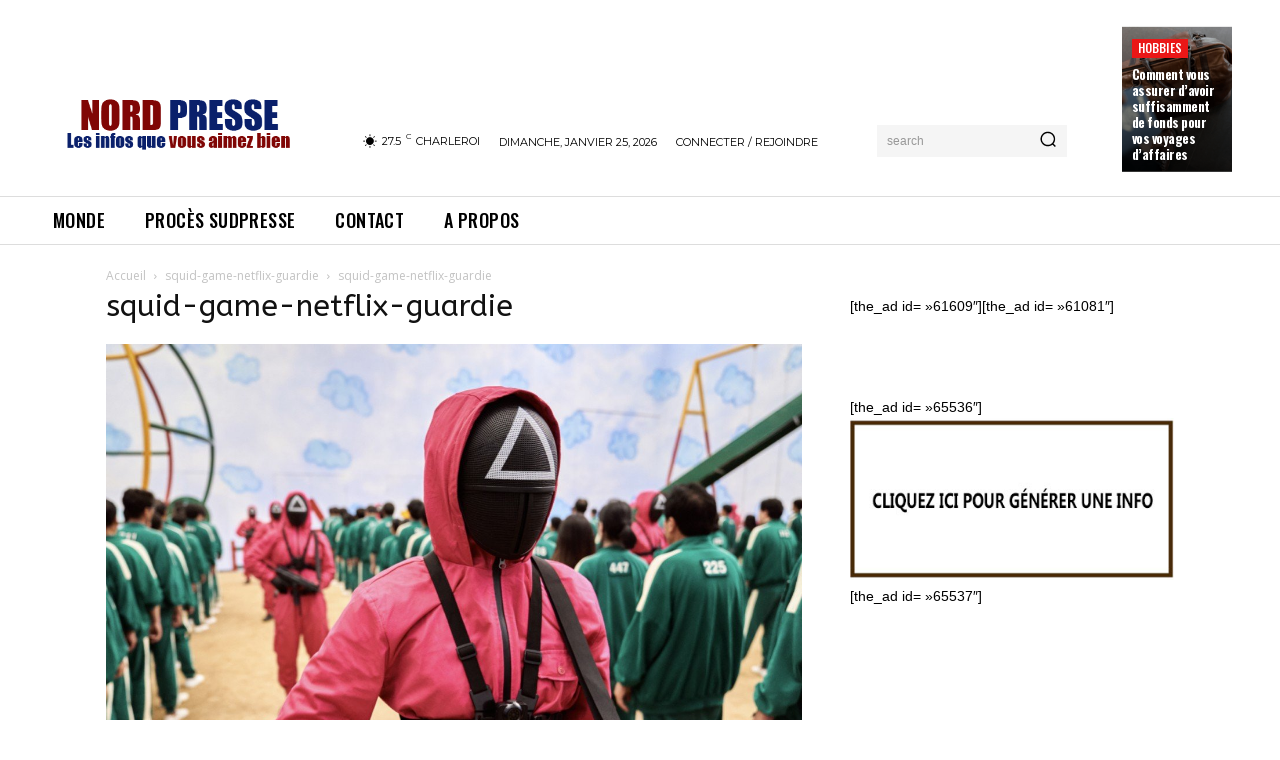

--- FILE ---
content_type: text/html; charset=utf-8
request_url: https://www.google.com/recaptcha/api2/aframe
body_size: 268
content:
<!DOCTYPE HTML><html><head><meta http-equiv="content-type" content="text/html; charset=UTF-8"></head><body><script nonce="d_Ktb-yVQqYKf_J6A6BIMA">/** Anti-fraud and anti-abuse applications only. See google.com/recaptcha */ try{var clients={'sodar':'https://pagead2.googlesyndication.com/pagead/sodar?'};window.addEventListener("message",function(a){try{if(a.source===window.parent){var b=JSON.parse(a.data);var c=clients[b['id']];if(c){var d=document.createElement('img');d.src=c+b['params']+'&rc='+(localStorage.getItem("rc::a")?sessionStorage.getItem("rc::b"):"");window.document.body.appendChild(d);sessionStorage.setItem("rc::e",parseInt(sessionStorage.getItem("rc::e")||0)+1);localStorage.setItem("rc::h",'1769297976037');}}}catch(b){}});window.parent.postMessage("_grecaptcha_ready", "*");}catch(b){}</script></body></html>